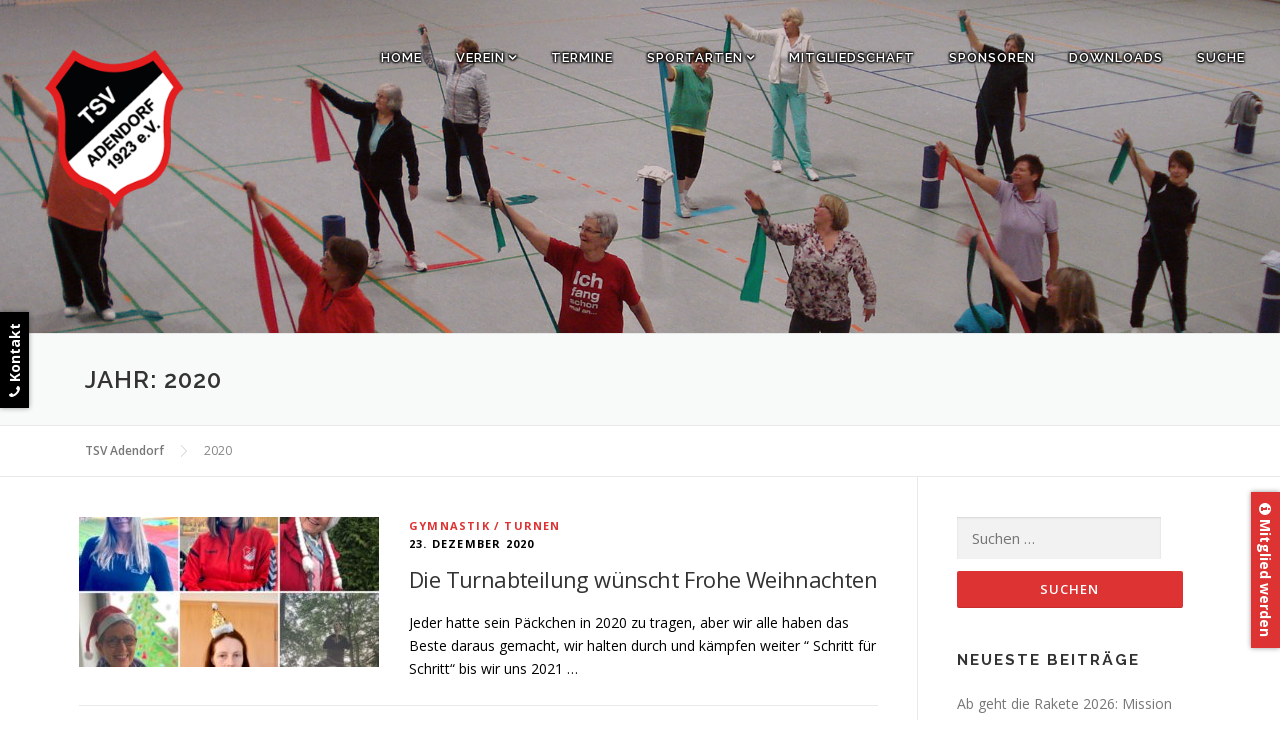

--- FILE ---
content_type: text/html; charset=UTF-8
request_url: https://www.tsvadendorf.de/2020/
body_size: 11831
content:
<!DOCTYPE html>
<html lang="de" prefix="og: http://ogp.me/ns#">
<head>
<meta charset="UTF-8">
<meta name="viewport" content="width=device-width, initial-scale=1">
<link rel="profile" href="http://gmpg.org/xfn/11">
<link rel="pingback" href="https://www.tsvadendorf.de/xmlrpc.php">
<title>2020 - TSV Adendorf</title>
<meta name="robots" content="noindex,follow"/>
<link rel="next" href="https://www.tsvadendorf.de/2020/page/2/" />
<meta property="og:locale" content="de_DE" />
<meta property="og:type" content="object" />
<meta property="og:title" content="2020 - TSV Adendorf" />
<meta property="og:url" content="https://www.tsvadendorf.de/2020/" />
<meta property="og:site_name" content="TSV Adendorf" />
<meta name="twitter:card" content="summary" />
<meta name="twitter:title" content="2020 - TSV Adendorf" />
<meta name="twitter:site" content="@tsvadendorf1923" />
<script type='application/ld+json'>{"@context":"https:\/\/schema.org","@type":"Organization","url":"https:\/\/www.tsvadendorf.de\/","sameAs":["https:\/\/www.facebook.com\/TSV-Adendorf-1923-e-V-217084218697092\/","https:\/\/twitter.com\/tsvadendorf1923"],"@id":"https:\/\/www.tsvadendorf.de\/#organization","name":"TSV Adendorf v. 1923 e. V.","logo":"https:\/\/www.tsvadendorf.de\/wp-content\/uploads\/2016\/09\/TSV-Adendorf-Logo-512.png"}</script>
<link rel='dns-prefetch' href='//maps.googleapis.com' />
<link rel='dns-prefetch' href='//fonts.googleapis.com' />
<link rel='dns-prefetch' href='//s.w.org' />
<link rel="alternate" type="application/rss+xml" title="TSV Adendorf &raquo; Feed" href="https://www.tsvadendorf.de/feed/" />
<link rel="alternate" type="application/rss+xml" title="TSV Adendorf &raquo; Kommentar-Feed" href="https://www.tsvadendorf.de/comments/feed/" />
		<script type="text/javascript">
			window._wpemojiSettings = {"baseUrl":"https:\/\/s.w.org\/images\/core\/emoji\/12.0.0-1\/72x72\/","ext":".png","svgUrl":"https:\/\/s.w.org\/images\/core\/emoji\/12.0.0-1\/svg\/","svgExt":".svg","source":{"concatemoji":"https:\/\/www.tsvadendorf.de\/versres-5.2.23\/wp-includes\/js\/wp-emoji-release.min.js"}};
			!function(e,a,t){var n,r,o,i=a.createElement("canvas"),p=i.getContext&&i.getContext("2d");function s(e,t){var a=String.fromCharCode;p.clearRect(0,0,i.width,i.height),p.fillText(a.apply(this,e),0,0);e=i.toDataURL();return p.clearRect(0,0,i.width,i.height),p.fillText(a.apply(this,t),0,0),e===i.toDataURL()}function c(e){var t=a.createElement("script");t.src=e,t.defer=t.type="text/javascript",a.getElementsByTagName("head")[0].appendChild(t)}for(o=Array("flag","emoji"),t.supports={everything:!0,everythingExceptFlag:!0},r=0;r<o.length;r++)t.supports[o[r]]=function(e){if(!p||!p.fillText)return!1;switch(p.textBaseline="top",p.font="600 32px Arial",e){case"flag":return s([55356,56826,55356,56819],[55356,56826,8203,55356,56819])?!1:!s([55356,57332,56128,56423,56128,56418,56128,56421,56128,56430,56128,56423,56128,56447],[55356,57332,8203,56128,56423,8203,56128,56418,8203,56128,56421,8203,56128,56430,8203,56128,56423,8203,56128,56447]);case"emoji":return!s([55357,56424,55356,57342,8205,55358,56605,8205,55357,56424,55356,57340],[55357,56424,55356,57342,8203,55358,56605,8203,55357,56424,55356,57340])}return!1}(o[r]),t.supports.everything=t.supports.everything&&t.supports[o[r]],"flag"!==o[r]&&(t.supports.everythingExceptFlag=t.supports.everythingExceptFlag&&t.supports[o[r]]);t.supports.everythingExceptFlag=t.supports.everythingExceptFlag&&!t.supports.flag,t.DOMReady=!1,t.readyCallback=function(){t.DOMReady=!0},t.supports.everything||(n=function(){t.readyCallback()},a.addEventListener?(a.addEventListener("DOMContentLoaded",n,!1),e.addEventListener("load",n,!1)):(e.attachEvent("onload",n),a.attachEvent("onreadystatechange",function(){"complete"===a.readyState&&t.readyCallback()})),(n=t.source||{}).concatemoji?c(n.concatemoji):n.wpemoji&&n.twemoji&&(c(n.twemoji),c(n.wpemoji)))}(window,document,window._wpemojiSettings);
		</script>
		<style type="text/css">
img.wp-smiley,
img.emoji {
	display: inline !important;
	border: none !important;
	box-shadow: none !important;
	height: 1em !important;
	width: 1em !important;
	margin: 0 .07em !important;
	vertical-align: -0.1em !important;
	background: none !important;
	padding: 0 !important;
}
</style>
	<link rel='stylesheet' id='ai1ec_style-css'  href='//www.tsvadendorf.de/wp-content/plugins/all-in-one-event-calendar/cache/d86f2466_ai1ec_parsed_css.css?ver=2.5.32' type='text/css' media='all' />
<link rel='stylesheet' id='wp-block-library-css'  href='https://www.tsvadendorf.de/versres-5.2.23/wp-includes/css/dist/block-library/style.min.css' type='text/css' media='all' />
<link rel='stylesheet' id='contact-form-7-css'  href='https://www.tsvadendorf.de/versres-5.0.5/wp-content/plugins/contact-form-7/includes/css/styles.css' type='text/css' media='all' />
<link rel='stylesheet' id='sidr-style-css'  href='https://www.tsvadendorf.de/versres-1.1.12/wp-content/themes/onepress-child/css/jquery.sidr.dark.css' type='text/css' media='all' />
<link rel='stylesheet' id='onepress-fonts-css'  href='https://fonts.googleapis.com/css?family=Raleway%3A400%2C500%2C600%2C700%2C300%2C100%2C800%2C900%7COpen+Sans%3A400%2C300%2C300italic%2C400italic%2C600%2C600italic%2C700%2C700italic&#038;subset=latin%2Clatin-ext&#038;ver=2.2.0' type='text/css' media='all' />
<link rel='stylesheet' id='onepress-animate-css'  href='https://www.tsvadendorf.de/versres-2.2.0/wp-content/themes/onepress/assets/css/animate.min.css' type='text/css' media='all' />
<link rel='stylesheet' id='onepress-fa-css'  href='https://www.tsvadendorf.de/versres-4.7.0/wp-content/themes/onepress/assets/css/font-awesome.min.css' type='text/css' media='all' />
<link rel='stylesheet' id='onepress-bootstrap-css'  href='https://www.tsvadendorf.de/versres-2.2.0/wp-content/themes/onepress/assets/css/bootstrap.min.css' type='text/css' media='all' />
<link rel='stylesheet' id='onepress-style-css'  href='https://www.tsvadendorf.de/versres-5.2.23/wp-content/themes/onepress/style.css' type='text/css' media='all' />
<style id='onepress-style-inline-css' type='text/css'>
#main .video-section section.hero-slideshow-wrapper{background:transparent}.hero-slideshow-wrapper:after{position:absolute;top:0px;left:0px;width:100%;height:100%;background-color:rgba(38,0,0,0.22);display:block;content:""}.body-desktop .parallax-hero .hero-slideshow-wrapper:after{display:none!important}#parallax-hero>.parallax-bg::before{background-color:rgba(38,0,0,0.22);opacity:1}.body-desktop .parallax-hero .hero-slideshow-wrapper:after{display:none!important}a,.screen-reader-text:hover,.screen-reader-text:active,.screen-reader-text:focus,.header-social a,.onepress-menu a:hover,.onepress-menu ul li a:hover,.onepress-menu li.onepress-current-item>a,.onepress-menu ul li.current-menu-item>a,.onepress-menu>li a.menu-actived,.onepress-menu.onepress-menu-mobile li.onepress-current-item>a,.site-footer a,.site-footer .footer-social a:hover,.site-footer .btt a:hover,.highlight,#comments .comment .comment-wrapper .comment-meta .comment-time:hover,#comments .comment .comment-wrapper .comment-meta .comment-reply-link:hover,#comments .comment .comment-wrapper .comment-meta .comment-edit-link:hover,.btn-theme-primary-outline,.sidebar .widget a:hover,.section-services .service-item .service-image i,.counter_item .counter__number,.team-member .member-thumb .member-profile a:hover,.icon-background-default{color:#dd3333}input[type="reset"],input[type="submit"],input[type="submit"],input[type="reset"]:hover,input[type="submit"]:hover,input[type="submit"]:hover .nav-links a:hover,.btn-theme-primary,.btn-theme-primary-outline:hover,.section-testimonials .card-theme-primary,.woocommerce #respond input#submit,.woocommerce a.button,.woocommerce button.button,.woocommerce input.button,.woocommerce button.button.alt,.pirate-forms-submit-button,.pirate-forms-submit-button:hover,input[type="reset"],input[type="submit"],input[type="submit"],.pirate-forms-submit-button,.contact-form div.wpforms-container-full .wpforms-form .wpforms-submit,.contact-form div.wpforms-container-full .wpforms-form .wpforms-submit:hover{background:#dd3333}.btn-theme-primary-outline,.btn-theme-primary-outline:hover,.pricing__item:hover,.section-testimonials .card-theme-primary,.entry-content blockquote{border-color:#dd3333}.site-header,.is-transparent .site-header.header-fixed{background:#020202;border-bottom:0px none}.onepress-menu>li>a{color:#dd3333}.onepress-menu>li>a:hover,.onepress-menu>li.onepress-current-item>a{color:#ffffff;-webkit-transition:all 0.5s ease-in-out;-moz-transition:all 0.5s ease-in-out;-o-transition:all 0.5s ease-in-out;transition:all 0.5s ease-in-out}#nav-toggle span,#nav-toggle span::before,#nav-toggle span::after,#nav-toggle.nav-is-visible span::before,#nav-toggle.nav-is-visible span::after{background:#dd3333}.site-footer{background-color:#606060}.site-footer .footer-connect .follow-heading,.site-footer .footer-social a{color:rgba(255,255,255,0.9)}.site-footer .site-info,.site-footer .btt a{background-color:#000000}.site-footer .site-info{color:rgba(255,255,255,0.7)}.site-footer .btt a,.site-footer .site-info a{color:rgba(255,255,255,0.9)}#footer-widgets{}.gallery-carousel .g-item{padding:0px 10px}.gallery-carousel{margin-left:-10px;margin-right:-10px}.gallery-grid .g-item,.gallery-masonry .g-item .inner{padding:10px}.gallery-grid,.gallery-masonry{margin:-10px}
</style>
<link rel='stylesheet' id='onepress-gallery-lightgallery-css'  href='https://www.tsvadendorf.de/versres-5.2.23/wp-content/themes/onepress/assets/css/lightgallery.css' type='text/css' media='all' />
<link rel='stylesheet' id='onepress-child-style-css'  href='https://www.tsvadendorf.de/versres-1.1.12/wp-content/themes/onepress-child/style.css' type='text/css' media='all' />
<link rel='stylesheet' id='sports-plimo-css'  href='https://www.tsvadendorf.de/versres-1.1.12/wp-content/themes/onepress-child/css/sports-plimo.css' type='text/css' media='all' />
<link rel='stylesheet' id='google-maps-css'  href='https://www.tsvadendorf.de/versres-1.1.12/wp-content/themes/onepress-child/css/google-maps.css' type='text/css' media='all' />
<link rel='stylesheet' id='lgc-unsemantic-grid-responsive-tablet-css'  href='https://www.tsvadendorf.de/versres-1.0/wp-content/plugins/lightweight-grid-columns/css/unsemantic-grid-responsive-tablet.css' type='text/css' media='all' />
<script type='text/javascript'>
/* <![CDATA[ */
var onepress_js_settings = {"onepress_disable_animation":"","onepress_disable_sticky_header":"0","onepress_vertical_align_menu":"1","hero_animation":"flipInX","hero_speed":"5000","hero_fade":"750","hero_duration":"5000","hero_disable_preload":"","is_home":"","gallery_enable":"1","is_rtl":""};
/* ]]> */
</script>
<script type='text/javascript' src='https://www.tsvadendorf.de/versres-1.12.4-wp/wp-includes/js/jquery/jquery.js'></script>
<script type='text/javascript' src='https://www.tsvadendorf.de/versres-1.4.1/wp-includes/js/jquery/jquery-migrate.min.js'></script>
<script type='text/javascript' src='https://www.tsvadendorf.de/versres-1.1.12/wp-content/themes/onepress-child/js/jquery.sidr.min.js'></script>
<link rel='https://api.w.org/' href='https://www.tsvadendorf.de/wp-json/' />
<link rel="EditURI" type="application/rsd+xml" title="RSD" href="https://www.tsvadendorf.de/xmlrpc.php?rsd" />
<link rel="wlwmanifest" type="application/wlwmanifest+xml" href="https://www.tsvadendorf.de/wp-includes/wlwmanifest.xml" /> 
<meta name="generator" content="WordPress 5.2.23" />
		<!--[if lt IE 9]>
			<link rel="stylesheet" href="https://www.tsvadendorf.de/wp-content/plugins/lightweight-grid-columns/css/ie.min.css" />
		<![endif]-->
	<link rel="icon" href="https://www.tsvadendorf.de/wp-content/uploads/2016/09/cropped-TSV-Adendorf-Logo-512-32x32.png" sizes="32x32" />
<link rel="icon" href="https://www.tsvadendorf.de/wp-content/uploads/2016/09/cropped-TSV-Adendorf-Logo-512-192x192.png" sizes="192x192" />
<link rel="apple-touch-icon-precomposed" href="https://www.tsvadendorf.de/wp-content/uploads/2016/09/cropped-TSV-Adendorf-Logo-512-180x180.png" />
<meta name="msapplication-TileImage" content="https://www.tsvadendorf.de/wp-content/uploads/2016/09/cropped-TSV-Adendorf-Logo-512-270x270.png" />
</head>

<body class="archive date wp-custom-logo group-blog header-transparent">
<div id="page" class="hfeed site">
	<a class="skip-link screen-reader-text" href="#content">Direkt zum Inhalt</a>
    <div id="header-section" class="h-on-top no-transparent">        <header id="masthead" class="site-header header-contained is-sticky no-scroll no-t h-on-top" role="banner">
            <div class="container">
                <div class="site-branding">
                <div class="site-brand-inner has-logo-img no-desc"><div class="site-logo-div"><a href="https://www.tsvadendorf.de/" class="custom-logo-link  no-t-logo" rel="home" itemprop="url"><img width="197" height="197" src="https://www.tsvadendorf.de/wp-content/uploads/2016/10/TSV-Adendorf-Logo197-px.png" class="custom-logo" alt="Logo TSV Adendorf" itemprop="logo" srcset="https://www.tsvadendorf.de/wp-content/uploads/2016/10/TSV-Adendorf-Logo197-px.png 197w, https://www.tsvadendorf.de/wp-content/uploads/2016/10/TSV-Adendorf-Logo197-px-150x150.png 150w" sizes="(max-width: 197px) 100vw, 197px" /></a></div></div>                </div>
                <div class="header-right-wrapper">
                    <a href="#0" id="nav-toggle">Menü<span></span></a>
                    <nav id="site-navigation" class="main-navigation" role="navigation">
                        <ul class="onepress-menu">
                            <li id="menu-item-937" class="menu-item menu-item-type-post_type menu-item-object-page menu-item-home menu-item-937"><a href="https://www.tsvadendorf.de/">Home</a></li>
<li id="menu-item-247" class="toggle-sub-nav menu-item menu-item-type-custom menu-item-object-custom menu-item-has-children menu-item-247"><a href="#">Verein</a>
<ul class="sub-menu">
	<li id="menu-item-253" class="menu-item menu-item-type-post_type menu-item-object-page menu-item-253"><a href="https://www.tsvadendorf.de/vorstand/">Vorstand</a></li>
	<li id="menu-item-349" class="menu-item menu-item-type-post_type menu-item-object-page menu-item-349"><a href="https://www.tsvadendorf.de/hauptausschuss/">Hauptausschuss</a></li>
	<li id="menu-item-346" class="menu-item menu-item-type-post_type menu-item-object-page menu-item-346"><a href="https://www.tsvadendorf.de/ehrenmitglieder/">Ehrenmitglieder</a></li>
	<li id="menu-item-252" class="menu-item menu-item-type-post_type menu-item-object-page menu-item-252"><a href="https://www.tsvadendorf.de/ehrenamt/">Ehrenamt</a></li>
	<li id="menu-item-431" class="menu-item menu-item-type-post_type menu-item-object-page menu-item-431"><a href="https://www.tsvadendorf.de/team/">Unser Team</a></li>
	<li id="menu-item-5810" class="menu-item menu-item-type-post_type menu-item-object-page menu-item-5810"><a href="https://www.tsvadendorf.de/j-team/">J-Team</a></li>
	<li id="menu-item-4287" class="menu-item menu-item-type-post_type menu-item-object-page menu-item-4287"><a href="https://www.tsvadendorf.de/kontakt/">Kontakt / Geschäftsstelle</a></li>
	<li id="menu-item-44" class="menu-item menu-item-type-post_type menu-item-object-page menu-item-44"><a href="https://www.tsvadendorf.de/sportstaetten/">Sportstätten</a></li>
	<li id="menu-item-514" class="menu-item menu-item-type-post_type menu-item-object-page menu-item-514"><a href="https://www.tsvadendorf.de/chronik/">Chronik</a></li>
	<li id="menu-item-5077" class="menu-item menu-item-type-post_type menu-item-object-page menu-item-5077"><a href="https://www.tsvadendorf.de/tsvhome/">TSV@HOME</a></li>
	<li id="menu-item-6340" class="menu-item menu-item-type-post_type menu-item-object-page menu-item-6340"><a href="https://www.tsvadendorf.de/tsv-hymne/">TSV Hymne</a></li>
	<li id="menu-item-1399" class="menu-item menu-item-type-post_type menu-item-object-page menu-item-1399"><a href="https://www.tsvadendorf.de/mitgliederversammlung-2/">Mitgliederversammlungen</a></li>
	<li id="menu-item-509" class="menu-item menu-item-type-post_type menu-item-object-page menu-item-509"><a href="https://www.tsvadendorf.de/spenden/">Spenden und unterstützen</a></li>
</ul>
</li>
<li id="menu-item-46" class="menu-item menu-item-type-post_type menu-item-object-page menu-item-46"><a href="https://www.tsvadendorf.de/termine/">Termine</a></li>
<li id="menu-item-57" class="toggle-sub-nav menu-item menu-item-type-custom menu-item-object-custom menu-item-has-children menu-item-57"><a href="#">Sportarten</a>
<ul class="sub-menu">
	<li id="menu-item-77" class="sports-badminton menu-item menu-item-type-post_type menu-item-object-page menu-item-77"><a href="https://www.tsvadendorf.de/badminton/">Badminton</a></li>
	<li id="menu-item-9792" class="sports-fussball menu-item menu-item-type-post_type menu-item-object-page menu-item-9792"><a href="https://www.tsvadendorf.de/bananenflanke-2/">Bananenflanke</a></li>
	<li id="menu-item-107" class="sports-rollstuhl menu-item menu-item-type-post_type menu-item-object-page menu-item-107"><a href="https://www.tsvadendorf.de/behindertensport/">Behindertensport</a></li>
	<li id="menu-item-22206" class="sports-darts menu-item menu-item-type-post_type menu-item-object-page menu-item-22206"><a href="https://www.tsvadendorf.de/darts/">Darts</a></li>
	<li id="menu-item-105" class="sports-wandern menu-item menu-item-type-post_type menu-item-object-page menu-item-105"><a href="https://www.tsvadendorf.de/freizeitgruppe/">Freizeitgruppe</a></li>
	<li id="menu-item-56" class="sports-fussball menu-item menu-item-type-post_type menu-item-object-page menu-item-56"><a href="https://www.tsvadendorf.de/fussball/">Fußball</a></li>
	<li id="menu-item-78" class="sports-turnen menu-item menu-item-type-post_type menu-item-object-page menu-item-78"><a href="https://www.tsvadendorf.de/turnen/">Gymnastik / Turnen</a></li>
	<li id="menu-item-55" class="sports-handball menu-item menu-item-type-post_type menu-item-object-page menu-item-55"><a href="https://www.tsvadendorf.de/handball/">Handball</a></li>
	<li id="menu-item-104" class="sports-einrad menu-item menu-item-type-post_type menu-item-object-page menu-item-104"><a href="https://www.tsvadendorf.de/jonglieren/">Jonglieren &#038; Einrad</a></li>
	<li id="menu-item-103" class="sports-judo menu-item menu-item-type-post_type menu-item-object-page menu-item-103"><a href="https://www.tsvadendorf.de/ju-jutsu/">Ju – Jutsu</a></li>
	<li id="menu-item-102" class="sports-kegeln2 menu-item menu-item-type-post_type menu-item-object-page menu-item-102"><a href="https://www.tsvadendorf.de/kegeln/">Kegeln</a></li>
	<li id="menu-item-108" class="sports-ballett menu-item menu-item-type-post_type menu-item-object-page menu-item-108"><a href="https://www.tsvadendorf.de/kindertanz/">Kindertanz</a></li>
	<li id="menu-item-76" class="sports-leichtathletik menu-item menu-item-type-post_type menu-item-object-page menu-item-76"><a href="https://www.tsvadendorf.de/leichtathletik/">Leichtathletik</a></li>
	<li id="menu-item-7670" class="sports-radfahren menu-item menu-item-type-post_type menu-item-object-page menu-item-7670"><a href="https://www.tsvadendorf.de/radfahren/">Radfahren</a></li>
	<li id="menu-item-3657" class="sports-reha menu-item menu-item-type-post_type menu-item-object-page menu-item-3657"><a href="https://www.tsvadendorf.de/reha/">Reha/Funktionstraining</a></li>
	<li id="menu-item-75" class="sports-schwimmen menu-item menu-item-type-post_type menu-item-object-page menu-item-75"><a href="https://www.tsvadendorf.de/schwimmen/">Schwimmen</a></li>
	<li id="menu-item-101" class="sports-tanzen menu-item menu-item-type-post_type menu-item-object-page menu-item-101"><a href="https://www.tsvadendorf.de/tanzen/">Tanzen</a></li>
	<li id="menu-item-79" class="sports-tennis menu-item menu-item-type-post_type menu-item-object-page menu-item-79"><a href="https://www.tsvadendorf.de/tennis/">Tennis</a></li>
	<li id="menu-item-80" class="sports-tischtennis menu-item menu-item-type-post_type menu-item-object-page menu-item-80"><a href="https://www.tsvadendorf.de/tischtennis/">Tischtennis</a></li>
	<li id="menu-item-74" class="sports-volleyball menu-item menu-item-type-post_type menu-item-object-page menu-item-74"><a href="https://www.tsvadendorf.de/volleyball/">Volleyball</a></li>
	<li id="menu-item-4024" class="sports-kalender-x menu-item menu-item-type-post_type menu-item-object-page menu-item-4024"><a href="https://www.tsvadendorf.de/aktuelle-ausfaelle/">Kursinformationen</a></li>
</ul>
</li>
<li id="menu-item-534" class="menu-item menu-item-type-post_type menu-item-object-page menu-item-534"><a href="https://www.tsvadendorf.de/mitglied-werden/">Mitgliedschaft</a></li>
<li id="menu-item-41" class="menu-item menu-item-type-post_type menu-item-object-page menu-item-41"><a href="https://www.tsvadendorf.de/sponsoren/">Sponsoren</a></li>
<li id="menu-item-9325" class="menu-item menu-item-type-post_type menu-item-object-page menu-item-9325"><a href="https://www.tsvadendorf.de/downloads/">Downloads</a></li>
<li id="menu-item-4290" class="menu-item menu-item-type-post_type menu-item-object-page menu-item-4290"><a href="https://www.tsvadendorf.de/suche/">Suche</a></li>
                        </ul>
                    </nav>
                    <!-- #site-navigation -->
                </div>
            </div>
        </header><!-- #masthead -->
        <div id="parallax-hero" class="parallax-hero parallax-window" ><div class="parallax-bg" style="background-image: url(https://www.tsvadendorf.de/wp-content/uploads/2017/03/turnen.jpg);" data-stellar-ratio="0.5" data-stellar-offset-parent="true"></div>	<section id="hero"              class="hero-slideshow-wrapper hero-slideshow-normal">
		
        <div class="sk-cube-grid ">
            <div class="sk-cube sk-cube1"></div>
            <div class="sk-cube sk-cube2"></div>
            <div class="sk-cube sk-cube3"></div>
            <div class="sk-cube sk-cube4"></div>
            <div class="sk-cube sk-cube5"></div>
            <div class="sk-cube sk-cube6"></div>
            <div class="sk-cube sk-cube7"></div>
            <div class="sk-cube sk-cube8"></div>
            <div class="sk-cube sk-cube9"></div>
        </div>

		<div class="container-categoryimage container">

		</div>
	</section>
</div></div>
	<div id="content" class="site-content">
		


		<div class="page-header">
			<div class="container">
				<h1 class="page-title">Jahr: 2020</h1>							</div>
		</div>

		        <div class="breadcrumbs" typeof="BreadcrumbList" vocab="http://schema.org/">
            <div class="container">
                <!-- Breadcrumb NavXT 6.2.1 -->
<span property="itemListElement" typeof="ListItem"><a property="item" typeof="WebPage" title="Gehe zu TSV Adendorf." href="https://www.tsvadendorf.de" class="home"><span property="name">TSV Adendorf</span></a><meta property="position" content="1"></span><span property="itemListElement" typeof="ListItem"><span property="name">2020</span><meta property="position" content="2"></span>            </div>
        </div>
        
		<div id="content-inside" class="container right-sidebar">
			<div id="primary" class="content-area">
				<main id="main" class="site-main" role="main">

				
										
						

<article id="post-5651" class="list-article clearfix post-5651 post type-post status-publish format-standard has-post-thumbnail hentry category-turnen">

	<div class="list-article-thumb">
		<a href="https://www.tsvadendorf.de/sportarten/turnen/2020/12/die-turnabteilung-wuenscht-frohe-weihnachten/" >
			<img width="300" height="150" src="https://www.tsvadendorf.de/wp-content/uploads/2020/12/ÜL-Weihnachten-300x150.jpg" class="attachment-onepress-blog-small size-onepress-blog-small wp-post-image" alt="" />		</a>
	</div>

	<div class="list-article-content">
		<div class="list-article-meta">
			<a href="https://www.tsvadendorf.de/./sportarten/turnen/" rel="category tag">Gymnastik / Turnen</a><br/>23. Dezember 2020		</div>
		<header class="entry-header">
			<h2 class="entry-title"><a href="https://www.tsvadendorf.de/sportarten/turnen/2020/12/die-turnabteilung-wuenscht-frohe-weihnachten/" rel="bookmark" >Die Turnabteilung wünscht Frohe Weihnachten</a></h2>		</header><!-- .entry-header -->
		<div class="entry-excerpt">
			<p>Jeder hatte sein Päckchen in 2020 zu tragen, aber wir alle haben das Beste daraus gemacht, wir halten durch und kämpfen weiter &#8220; Schritt für Schritt&#8220; bis wir uns 2021 &#8230;</p>
					</div><!-- .entry-content -->
	</div>

</article><!-- #post-## -->

					
						

<article id="post-5643" class="list-article clearfix post-5643 post type-post status-publish format-standard has-post-thumbnail hentry category-allgemein">

	<div class="list-article-thumb">
		<a href="https://www.tsvadendorf.de/allgemein/2020/12/weihnachtssingen-2020-preisverleihungen/" >
			<img width="300" height="150" src="https://www.tsvadendorf.de/wp-content/uploads/2020/12/image2-300x150.jpeg" class="attachment-onepress-blog-small size-onepress-blog-small wp-post-image" alt="" />		</a>
	</div>

	<div class="list-article-content">
		<div class="list-article-meta">
			<a href="https://www.tsvadendorf.de/./allgemein/" rel="category tag">Allgemein</a><br/>23. Dezember 2020		</div>
		<header class="entry-header">
			<h2 class="entry-title"><a href="https://www.tsvadendorf.de/allgemein/2020/12/weihnachtssingen-2020-preisverleihungen/" rel="bookmark" >Weihnachtssingen 2020 &#8211; Der Film / Preisverleihungen</a></h2>		</header><!-- .entry-header -->
		<div class="entry-excerpt">
			<p>Das diesjährige Weihnachtssingen konnte nicht wie in den Vorjahren stattfinden, Abstände und keine großen Gruppen waren angesagt. Wir veranstalteten ein digitales Weihnachtssingen und kombinierten das mit zwei Wettbewerben. Es war &#8230;</p>
					</div><!-- .entry-content -->
	</div>

</article><!-- #post-## -->

					
						

<article id="post-5634" class="list-article clearfix post-5634 post type-post status-publish format-standard has-post-thumbnail hentry category-allgemein">

	<div class="list-article-thumb">
		<a href="https://www.tsvadendorf.de/allgemein/2020/12/5634/" >
			<img width="300" height="150" src="https://www.tsvadendorf.de/wp-content/uploads/2019/12/DSCF3084-2-300x150.jpg" class="attachment-onepress-blog-small size-onepress-blog-small wp-post-image" alt="" />		</a>
	</div>

	<div class="list-article-content">
		<div class="list-article-meta">
			<a href="https://www.tsvadendorf.de/./allgemein/" rel="category tag">Allgemein</a><br/>16. Dezember 2020		</div>
		<header class="entry-header">
			<h2 class="entry-title"><a href="https://www.tsvadendorf.de/allgemein/2020/12/5634/" rel="bookmark" >Weihnachtsgrüße des Vorstandes</a></h2>		</header><!-- .entry-header -->
		<div class="entry-excerpt">
			<p>Liebe Freunde und Mitglieder des TSV Adendorf Das Jahr 2020 neigt sich langsam dem Ende entgegen. Ein Jahr, in dem wir neben vielen sportlichen Meisterschaften auch die olympischen Spiele in &#8230;</p>
					</div><!-- .entry-content -->
	</div>

</article><!-- #post-## -->

					
						

<article id="post-5623" class="list-article clearfix post-5623 post type-post status-publish format-standard has-post-thumbnail hentry category-turnen">

	<div class="list-article-thumb">
		<a href="https://www.tsvadendorf.de/sportarten/turnen/2020/12/neue-geraete-fuer-das-leistungsturnen/" >
			<img width="300" height="150" src="https://www.tsvadendorf.de/wp-content/uploads/2020/12/20201209_142001-300x150.jpg" class="attachment-onepress-blog-small size-onepress-blog-small wp-post-image" alt="" />		</a>
	</div>

	<div class="list-article-content">
		<div class="list-article-meta">
			<a href="https://www.tsvadendorf.de/./sportarten/turnen/" rel="category tag">Gymnastik / Turnen</a><br/>09. Dezember 2020		</div>
		<header class="entry-header">
			<h2 class="entry-title"><a href="https://www.tsvadendorf.de/sportarten/turnen/2020/12/neue-geraete-fuer-das-leistungsturnen/" rel="bookmark" >Neue Geräte für das Leistungsturnen!!</a></h2>		</header><!-- .entry-header -->
		<div class="entry-excerpt">
			<p>Vor Zwei Jahren wurde die Leistungsturnabteilung nun NEU gegründet. Derzeit trainieren ca. 80 Kinder im Leistungsturnbereich beim TSV Adendorf. Wir haben mit wenig Equipment starten müssen. Alles war Alt und &#8230;</p>
					</div><!-- .entry-content -->
	</div>

</article><!-- #post-## -->

					
						

<article id="post-5605" class="list-article clearfix post-5605 post type-post status-publish format-standard has-post-thumbnail hentry category-allgemein">

	<div class="list-article-thumb">
		<a href="https://www.tsvadendorf.de/allgemein/2020/11/weihnachtssingen-des-tsv-mal-anders-2/" >
			<img width="300" height="150" src="https://www.tsvadendorf.de/wp-content/uploads/2020/11/IMG_9597-e1606742549714-300x150.png" class="attachment-onepress-blog-small size-onepress-blog-small wp-post-image" alt="" />		</a>
	</div>

	<div class="list-article-content">
		<div class="list-article-meta">
			<a href="https://www.tsvadendorf.de/./allgemein/" rel="category tag">Allgemein</a><br/>30. November 2020		</div>
		<header class="entry-header">
			<h2 class="entry-title"><a href="https://www.tsvadendorf.de/allgemein/2020/11/weihnachtssingen-des-tsv-mal-anders-2/" rel="bookmark" >Weihnachtssingen des TSV mal anders</a></h2>		</header><!-- .entry-header -->
		<div class="entry-excerpt">
			<p>Weihnachtssingen des TSV mal anders… &nbsp; Unser Weihnachtssingen abzusagen ist für uns keine Option &#8211; unser Weihnachtssingen findet statt, aber auf eine andere Art und Weise! Dank der Unterstützung unserer &#8230;</p>
					</div><!-- .entry-content -->
	</div>

</article><!-- #post-## -->

					
						

<article id="post-5581" class="list-article clearfix post-5581 post type-post status-publish format-standard has-post-thumbnail hentry category-allgemein">

	<div class="list-article-thumb">
		<a href="https://www.tsvadendorf.de/allgemein/2020/11/bewegter-adventskalender/" >
			<img width="300" height="150" src="https://www.tsvadendorf.de/wp-content/uploads/2020/11/Plakat-Kalender-1-300x150.png" class="attachment-onepress-blog-small size-onepress-blog-small wp-post-image" alt="" />		</a>
	</div>

	<div class="list-article-content">
		<div class="list-article-meta">
			<a href="https://www.tsvadendorf.de/./allgemein/" rel="category tag">Allgemein</a><br/>25. November 2020		</div>
		<header class="entry-header">
			<h2 class="entry-title"><a href="https://www.tsvadendorf.de/allgemein/2020/11/bewegter-adventskalender/" rel="bookmark" >Bewegter Adventskalender</a></h2>		</header><!-- .entry-header -->
		<div class="entry-excerpt">
			<p>Bewegter Weihnachtskalender &nbsp; Bis Weihnachten dauert es nun nicht mehr lange und dieses Jahr wird alles anders sein. Um ein bisschen Freude, Bewegung und Weihnachten in den Verein zu bringen &#8230;</p>
					</div><!-- .entry-content -->
	</div>

</article><!-- #post-## -->

					
						

<article id="post-5572" class="list-article clearfix post-5572 post type-post status-publish format-standard has-post-thumbnail hentry category-allgemein category-fussball">

	<div class="list-article-thumb">
		<a href="https://www.tsvadendorf.de/allgemein/2020/11/torwand-koenig-gesucht/" >
			<img width="300" height="150" src="https://www.tsvadendorf.de/wp-content/uploads/2020/11/football-1406106_1920-300x150.jpg" class="attachment-onepress-blog-small size-onepress-blog-small wp-post-image" alt="" />		</a>
	</div>

	<div class="list-article-content">
		<div class="list-article-meta">
			<a href="https://www.tsvadendorf.de/./allgemein/" rel="category tag">Allgemein</a> / <a href="https://www.tsvadendorf.de/./sportarten/fussball/" rel="category tag">Fußball</a><br/>20. November 2020		</div>
		<header class="entry-header">
			<h2 class="entry-title"><a href="https://www.tsvadendorf.de/allgemein/2020/11/torwand-koenig-gesucht/" rel="bookmark" >Torwand- König gesucht</a></h2>		</header><!-- .entry-header -->
		<div class="entry-excerpt">
			<p>Torwand – König für Dezember gesucht &nbsp; Bekannt ist die Torwand aus der 1963 erstmals ausgestrahlten Fernsehsendung „Das aktuelle Sportstudio“. Der TSV Adendorf holt in Corona Zeiten die Torwand für &#8230;</p>
					</div><!-- .entry-content -->
	</div>

</article><!-- #post-## -->

					
						

<article id="post-5552" class="list-article clearfix post-5552 post type-post status-publish format-standard has-post-thumbnail hentry category-allgemein category-leichtathletik">

	<div class="list-article-thumb">
		<a href="https://www.tsvadendorf.de/allgemein/2020/11/run-bike/" >
			<img width="300" height="150" src="https://www.tsvadendorf.de/wp-content/uploads/2020/11/image0-300x150.jpeg" class="attachment-onepress-blog-small size-onepress-blog-small wp-post-image" alt="" />		</a>
	</div>

	<div class="list-article-content">
		<div class="list-article-meta">
			<a href="https://www.tsvadendorf.de/./allgemein/" rel="category tag">Allgemein</a> / <a href="https://www.tsvadendorf.de/./sportarten/leichtathletik/" rel="category tag">Leichtathletik</a><br/>20. November 2020		</div>
		<header class="entry-header">
			<h2 class="entry-title"><a href="https://www.tsvadendorf.de/allgemein/2020/11/run-bike/" rel="bookmark" >RUN &#038; BIKE</a></h2>		</header><!-- .entry-header -->
		<div class="entry-excerpt">
			<p>RUN &amp; BIKE Beim Run und Bike läuft ein Sportler und ein anderer fährt mit dem Rad nebenher. Eine gute und effektive Methode, um die Ausdauer auf einer längeren Strecke &#8230;</p>
					</div><!-- .entry-content -->
	</div>

</article><!-- #post-## -->

					
						

<article id="post-5546" class="list-article clearfix post-5546 post type-post status-publish format-standard has-post-thumbnail hentry category-allgemein category-kindertanz">

	<div class="list-article-thumb">
		<a href="https://www.tsvadendorf.de/allgemein/2020/11/tanzmaeuse-und-corona/" >
			<img width="300" height="150" src="https://www.tsvadendorf.de/wp-content/uploads/2020/11/girl-562156_1920-300x150.jpg" class="attachment-onepress-blog-small size-onepress-blog-small wp-post-image" alt="" />		</a>
	</div>

	<div class="list-article-content">
		<div class="list-article-meta">
			<a href="https://www.tsvadendorf.de/./allgemein/" rel="category tag">Allgemein</a> / <a href="https://www.tsvadendorf.de/./sportarten/kindertanz/" rel="category tag">Kindertanz</a><br/>20. November 2020		</div>
		<header class="entry-header">
			<h2 class="entry-title"><a href="https://www.tsvadendorf.de/allgemein/2020/11/tanzmaeuse-und-corona/" rel="bookmark" >TANZMÄUSE und Corona</a></h2>		</header><!-- .entry-header -->
		<div class="entry-excerpt">
			<p>Tanzen via Zoom&#8230; Corona hat uns fest im Griff, die Freizeit- und Sportangebote sind auf Eis gelegt. ABER: Wir tanzen trotzdem. Und zwar ZUSAMMEN und LIVE . Unmöglich&#8230;??? Via Zoomkonferenz &#8230;</p>
					</div><!-- .entry-content -->
	</div>

</article><!-- #post-## -->

					
						

<article id="post-5542" class="list-article clearfix post-5542 post type-post status-publish format-standard has-post-thumbnail hentry category-allgemein category-turnen">

	<div class="list-article-thumb">
		<a href="https://www.tsvadendorf.de/allgemein/2020/11/senioren-parcour/" >
			<img width="300" height="150" src="https://www.tsvadendorf.de/wp-content/uploads/2020/11/Sabine-300x150.jpg" class="attachment-onepress-blog-small size-onepress-blog-small wp-post-image" alt="" />		</a>
	</div>

	<div class="list-article-content">
		<div class="list-article-meta">
			<a href="https://www.tsvadendorf.de/./allgemein/" rel="category tag">Allgemein</a> / <a href="https://www.tsvadendorf.de/./sportarten/turnen/" rel="category tag">Gymnastik / Turnen</a><br/>19. November 2020		</div>
		<header class="entry-header">
			<h2 class="entry-title"><a href="https://www.tsvadendorf.de/allgemein/2020/11/senioren-parcour/" rel="bookmark" >Senioren- Parcour</a></h2>		</header><!-- .entry-header -->
		<div class="entry-excerpt">
			<p>Senioren- Parcour Im Alter baut der Körper automatisch ab und wird dadurch geistig und körperlich weniger leistungsfähig. Durch die Corona Pandemie wird dieses zusätzlich beschleunigt. Hinzu kommt, dass ältere Menschen &#8230;</p>
					</div><!-- .entry-content -->
	</div>

</article><!-- #post-## -->

					
					
	<nav class="navigation posts-navigation" role="navigation">
		<h2 class="screen-reader-text">Beitragsnavigation</h2>
		<div class="nav-links"><div class="nav-previous"><a href="https://www.tsvadendorf.de/2020/page/2/" >Ältere Beiträge</a></div></div>
	</nav>
				
				</main><!-- #main -->
			</div><!-- #primary -->

                            
<div id="secondary" class="widget-area sidebar" role="complementary">
	<aside id="search-2" class="widget widget_search"><form role="search" method="get" class="search-form" action="https://www.tsvadendorf.de/">
				<label>
					<span class="screen-reader-text">Suche nach:</span>
					<input type="search" class="search-field" placeholder="Suchen …" value="" name="s" />
				</label>
				<input type="submit" class="search-submit" value="Suchen" />
			</form></aside>		<aside id="recent-posts-2" class="widget widget_recent_entries">		<h2 class="widget-title">Neueste Beiträge</h2>		<ul>
											<li>
					<a href="https://www.tsvadendorf.de/sportarten/volleyball/2026/01/ab-geht-die-rakete-2026-mission-landesliga/">Ab geht die Rakete 2026: Mission Landesliga!</a>
									</li>
											<li>
					<a href="https://www.tsvadendorf.de/sportarten/volleyball/2025/12/frohe-weihnachten-einen-guten-rutsch-ins-neue-jahr/">Frohe Weihnachten &#038; einen guten Rutsch ins neue Jahr!</a>
									</li>
											<li>
					<a href="https://www.tsvadendorf.de/allgemein/2025/12/alle-jahre-wieder-9-tsv-weihnachtssingen/">Alle Jahre wieder – 9. TSV Weihnachtssingen</a>
									</li>
											<li>
					<a href="https://www.tsvadendorf.de/sportarten/turnen/2025/12/freundschaftswettkampf-in-brietlingen/">Freundschaftswettkampf in Brietlingen</a>
									</li>
											<li>
					<a href="https://www.tsvadendorf.de/sportarten/volleyball/2025/12/doppelsieg-zum-jahresabschluss-2025/">Doppelsieg zum Jahresabschluss 2025!</a>
									</li>
					</ul>
		</aside><aside id="archives-2" class="widget widget_archive"><h2 class="widget-title">Archive</h2>		<ul>
				<li><a href='https://www.tsvadendorf.de/2026/01/'>Januar 2026</a></li>
	<li><a href='https://www.tsvadendorf.de/2025/12/'>Dezember 2025</a></li>
	<li><a href='https://www.tsvadendorf.de/2025/11/'>November 2025</a></li>
	<li><a href='https://www.tsvadendorf.de/2025/10/'>Oktober 2025</a></li>
	<li><a href='https://www.tsvadendorf.de/2025/09/'>September 2025</a></li>
	<li><a href='https://www.tsvadendorf.de/2025/08/'>August 2025</a></li>
	<li><a href='https://www.tsvadendorf.de/2025/07/'>Juli 2025</a></li>
	<li><a href='https://www.tsvadendorf.de/2025/06/'>Juni 2025</a></li>
	<li><a href='https://www.tsvadendorf.de/2025/05/'>Mai 2025</a></li>
	<li><a href='https://www.tsvadendorf.de/2025/04/'>April 2025</a></li>
	<li><a href='https://www.tsvadendorf.de/2025/03/'>März 2025</a></li>
	<li><a href='https://www.tsvadendorf.de/2025/02/'>Februar 2025</a></li>
	<li><a href='https://www.tsvadendorf.de/2025/01/'>Januar 2025</a></li>
	<li><a href='https://www.tsvadendorf.de/2024/12/'>Dezember 2024</a></li>
	<li><a href='https://www.tsvadendorf.de/2024/11/'>November 2024</a></li>
	<li><a href='https://www.tsvadendorf.de/2024/10/'>Oktober 2024</a></li>
	<li><a href='https://www.tsvadendorf.de/2024/09/'>September 2024</a></li>
	<li><a href='https://www.tsvadendorf.de/2024/08/'>August 2024</a></li>
	<li><a href='https://www.tsvadendorf.de/2024/07/'>Juli 2024</a></li>
	<li><a href='https://www.tsvadendorf.de/2024/06/'>Juni 2024</a></li>
	<li><a href='https://www.tsvadendorf.de/2024/05/'>Mai 2024</a></li>
	<li><a href='https://www.tsvadendorf.de/2024/04/'>April 2024</a></li>
	<li><a href='https://www.tsvadendorf.de/2024/03/'>März 2024</a></li>
	<li><a href='https://www.tsvadendorf.de/2024/02/'>Februar 2024</a></li>
	<li><a href='https://www.tsvadendorf.de/2024/01/'>Januar 2024</a></li>
	<li><a href='https://www.tsvadendorf.de/2023/12/'>Dezember 2023</a></li>
	<li><a href='https://www.tsvadendorf.de/2023/11/'>November 2023</a></li>
	<li><a href='https://www.tsvadendorf.de/2023/10/'>Oktober 2023</a></li>
	<li><a href='https://www.tsvadendorf.de/2023/09/'>September 2023</a></li>
	<li><a href='https://www.tsvadendorf.de/2023/08/'>August 2023</a></li>
	<li><a href='https://www.tsvadendorf.de/2023/07/'>Juli 2023</a></li>
	<li><a href='https://www.tsvadendorf.de/2023/06/'>Juni 2023</a></li>
	<li><a href='https://www.tsvadendorf.de/2023/05/'>Mai 2023</a></li>
	<li><a href='https://www.tsvadendorf.de/2023/04/'>April 2023</a></li>
	<li><a href='https://www.tsvadendorf.de/2023/03/'>März 2023</a></li>
	<li><a href='https://www.tsvadendorf.de/2023/02/'>Februar 2023</a></li>
	<li><a href='https://www.tsvadendorf.de/2023/01/'>Januar 2023</a></li>
	<li><a href='https://www.tsvadendorf.de/2022/12/'>Dezember 2022</a></li>
	<li><a href='https://www.tsvadendorf.de/2022/11/'>November 2022</a></li>
	<li><a href='https://www.tsvadendorf.de/2022/10/'>Oktober 2022</a></li>
	<li><a href='https://www.tsvadendorf.de/2022/09/'>September 2022</a></li>
	<li><a href='https://www.tsvadendorf.de/2022/08/'>August 2022</a></li>
	<li><a href='https://www.tsvadendorf.de/2022/07/'>Juli 2022</a></li>
	<li><a href='https://www.tsvadendorf.de/2022/06/'>Juni 2022</a></li>
	<li><a href='https://www.tsvadendorf.de/2022/05/'>Mai 2022</a></li>
	<li><a href='https://www.tsvadendorf.de/2022/04/'>April 2022</a></li>
	<li><a href='https://www.tsvadendorf.de/2022/03/'>März 2022</a></li>
	<li><a href='https://www.tsvadendorf.de/2022/02/'>Februar 2022</a></li>
	<li><a href='https://www.tsvadendorf.de/2021/12/'>Dezember 2021</a></li>
	<li><a href='https://www.tsvadendorf.de/2021/11/'>November 2021</a></li>
	<li><a href='https://www.tsvadendorf.de/2021/10/'>Oktober 2021</a></li>
	<li><a href='https://www.tsvadendorf.de/2021/09/'>September 2021</a></li>
	<li><a href='https://www.tsvadendorf.de/2021/08/'>August 2021</a></li>
	<li><a href='https://www.tsvadendorf.de/2021/07/'>Juli 2021</a></li>
	<li><a href='https://www.tsvadendorf.de/2021/06/'>Juni 2021</a></li>
	<li><a href='https://www.tsvadendorf.de/2021/05/'>Mai 2021</a></li>
	<li><a href='https://www.tsvadendorf.de/2021/04/'>April 2021</a></li>
	<li><a href='https://www.tsvadendorf.de/2021/03/'>März 2021</a></li>
	<li><a href='https://www.tsvadendorf.de/2021/02/'>Februar 2021</a></li>
	<li><a href='https://www.tsvadendorf.de/2021/01/'>Januar 2021</a></li>
	<li><a href='https://www.tsvadendorf.de/2020/12/'>Dezember 2020</a></li>
	<li><a href='https://www.tsvadendorf.de/2020/11/'>November 2020</a></li>
	<li><a href='https://www.tsvadendorf.de/2020/10/'>Oktober 2020</a></li>
	<li><a href='https://www.tsvadendorf.de/2020/09/'>September 2020</a></li>
	<li><a href='https://www.tsvadendorf.de/2020/08/'>August 2020</a></li>
	<li><a href='https://www.tsvadendorf.de/2020/07/'>Juli 2020</a></li>
	<li><a href='https://www.tsvadendorf.de/2020/06/'>Juni 2020</a></li>
	<li><a href='https://www.tsvadendorf.de/2020/05/'>Mai 2020</a></li>
	<li><a href='https://www.tsvadendorf.de/2020/04/'>April 2020</a></li>
	<li><a href='https://www.tsvadendorf.de/2020/03/'>März 2020</a></li>
	<li><a href='https://www.tsvadendorf.de/2020/02/'>Februar 2020</a></li>
	<li><a href='https://www.tsvadendorf.de/2020/01/'>Januar 2020</a></li>
	<li><a href='https://www.tsvadendorf.de/2019/12/'>Dezember 2019</a></li>
	<li><a href='https://www.tsvadendorf.de/2019/11/'>November 2019</a></li>
	<li><a href='https://www.tsvadendorf.de/2019/10/'>Oktober 2019</a></li>
	<li><a href='https://www.tsvadendorf.de/2019/09/'>September 2019</a></li>
	<li><a href='https://www.tsvadendorf.de/2019/08/'>August 2019</a></li>
	<li><a href='https://www.tsvadendorf.de/2019/07/'>Juli 2019</a></li>
	<li><a href='https://www.tsvadendorf.de/2019/06/'>Juni 2019</a></li>
	<li><a href='https://www.tsvadendorf.de/2019/05/'>Mai 2019</a></li>
	<li><a href='https://www.tsvadendorf.de/2019/04/'>April 2019</a></li>
	<li><a href='https://www.tsvadendorf.de/2019/03/'>März 2019</a></li>
	<li><a href='https://www.tsvadendorf.de/2019/02/'>Februar 2019</a></li>
	<li><a href='https://www.tsvadendorf.de/2019/01/'>Januar 2019</a></li>
	<li><a href='https://www.tsvadendorf.de/2018/12/'>Dezember 2018</a></li>
	<li><a href='https://www.tsvadendorf.de/2018/11/'>November 2018</a></li>
	<li><a href='https://www.tsvadendorf.de/2018/10/'>Oktober 2018</a></li>
	<li><a href='https://www.tsvadendorf.de/2018/09/'>September 2018</a></li>
	<li><a href='https://www.tsvadendorf.de/2018/08/'>August 2018</a></li>
	<li><a href='https://www.tsvadendorf.de/2018/07/'>Juli 2018</a></li>
	<li><a href='https://www.tsvadendorf.de/2018/06/'>Juni 2018</a></li>
	<li><a href='https://www.tsvadendorf.de/2018/05/'>Mai 2018</a></li>
	<li><a href='https://www.tsvadendorf.de/2018/04/'>April 2018</a></li>
	<li><a href='https://www.tsvadendorf.de/2018/03/'>März 2018</a></li>
	<li><a href='https://www.tsvadendorf.de/2018/02/'>Februar 2018</a></li>
	<li><a href='https://www.tsvadendorf.de/2018/01/'>Januar 2018</a></li>
	<li><a href='https://www.tsvadendorf.de/2017/12/'>Dezember 2017</a></li>
	<li><a href='https://www.tsvadendorf.de/2017/11/'>November 2017</a></li>
	<li><a href='https://www.tsvadendorf.de/2017/10/'>Oktober 2017</a></li>
	<li><a href='https://www.tsvadendorf.de/2017/09/'>September 2017</a></li>
	<li><a href='https://www.tsvadendorf.de/2017/08/'>August 2017</a></li>
	<li><a href='https://www.tsvadendorf.de/2017/07/'>Juli 2017</a></li>
	<li><a href='https://www.tsvadendorf.de/2017/06/'>Juni 2017</a></li>
	<li><a href='https://www.tsvadendorf.de/2017/05/'>Mai 2017</a></li>
	<li><a href='https://www.tsvadendorf.de/2017/04/'>April 2017</a></li>
	<li><a href='https://www.tsvadendorf.de/2017/03/'>März 2017</a></li>
	<li><a href='https://www.tsvadendorf.de/2017/01/'>Januar 2017</a></li>
	<li><a href='https://www.tsvadendorf.de/2016/12/'>Dezember 2016</a></li>
	<li><a href='https://www.tsvadendorf.de/2016/09/'>September 2016</a></li>
	<li><a href='https://www.tsvadendorf.de/2016/08/'>August 2016</a></li>
	<li><a href='https://www.tsvadendorf.de/2016/07/'>Juli 2016</a></li>
	<li><a href='https://www.tsvadendorf.de/2016/06/'>Juni 2016</a></li>
	<li><a href='https://www.tsvadendorf.de/2016/05/'>Mai 2016</a></li>
		</ul>
			</aside><aside id="categories-2" class="widget widget_categories"><h2 class="widget-title">Kategorien</h2>		<ul>
				<li class="cat-item cat-item-1"><a href="https://www.tsvadendorf.de/./allgemein/">Allgemein</a>
</li>
	<li class="cat-item cat-item-9"><a href="https://www.tsvadendorf.de/./sportarten/badminton/">Badminton</a>
</li>
	<li class="cat-item cat-item-63"><a href="https://www.tsvadendorf.de/./sportarten/bananenflanke/">Bananenflanke</a>
</li>
	<li class="cat-item cat-item-14"><a href="https://www.tsvadendorf.de/./sportarten/behindertensport/">Behindertensport</a>
</li>
	<li class="cat-item cat-item-109"><a href="https://www.tsvadendorf.de/./sportarten/darts/">Darts</a>
</li>
	<li class="cat-item cat-item-16"><a href="https://www.tsvadendorf.de/./sportarten/freizeitgruppe/">Freizeitgruppe</a>
</li>
	<li class="cat-item cat-item-3"><a href="https://www.tsvadendorf.de/./sportarten/fussball/">Fußball</a>
</li>
	<li class="cat-item cat-item-10"><a href="https://www.tsvadendorf.de/./sportarten/turnen/">Gymnastik / Turnen</a>
</li>
	<li class="cat-item cat-item-4"><a href="https://www.tsvadendorf.de/./sportarten/handball/">Handball</a>
</li>
	<li class="cat-item cat-item-17"><a href="https://www.tsvadendorf.de/./sportarten/jonglieren/">Jonglieren &amp; Einrad</a>
</li>
	<li class="cat-item cat-item-18"><a href="https://www.tsvadendorf.de/./sportarten/jujutsu/">Ju-Jutsu</a>
</li>
	<li class="cat-item cat-item-19"><a href="https://www.tsvadendorf.de/./sportarten/kegeln/">Kegeln</a>
</li>
	<li class="cat-item cat-item-13"><a href="https://www.tsvadendorf.de/./sportarten/kindertanz/">Kindertanz</a>
</li>
	<li class="cat-item cat-item-8"><a href="https://www.tsvadendorf.de/./sportarten/leichtathletik/">Leichtathletik</a>
</li>
	<li class="cat-item cat-item-61"><a href="https://www.tsvadendorf.de/./sportarten/radfahren/">Radfahren</a>
</li>
	<li class="cat-item cat-item-59"><a href="https://www.tsvadendorf.de/./sportarten/reha/">Reha</a>
</li>
	<li class="cat-item cat-item-6"><a href="https://www.tsvadendorf.de/./sportarten/schwimmen/">Schwimmen</a>
</li>
	<li class="cat-item cat-item-7"><a href="https://www.tsvadendorf.de/./sportarten/">Sportarten</a>
</li>
	<li class="cat-item cat-item-20"><a href="https://www.tsvadendorf.de/./sportarten/tanzen/">Tanzen</a>
</li>
	<li class="cat-item cat-item-11"><a href="https://www.tsvadendorf.de/./sportarten/tennis/">Tennis</a>
</li>
	<li class="cat-item cat-item-12"><a href="https://www.tsvadendorf.de/./sportarten/tischtennis/">Tischtennis</a>
</li>
	<li class="cat-item cat-item-5"><a href="https://www.tsvadendorf.de/./sportarten/volleyball/">Volleyball</a>
</li>
		</ul>
			</aside></div><!-- #secondary -->
            
		</div><!--#content-inside -->
	</div><!-- #content -->

    <footer id="colophon" class="site-footer" role="contentinfo">
                        <div class="footer-connect">
            <div class="container">
                <div class="row">
                     <div class="col-md-8 offset-md-2 col-sm-12 offset-md-0">        <div class="footer-social">
            <h5 class="follow-heading">Bleibe auf dem Laufenden</h5><div class="footer-social-icons"><a target="_blank" href="https://www.facebook.com/tsvadendorf1923/" title="Facebook"><i class="fa fa fa-facebook-square"></i></a><a target="_blank" href="https://www.instagram.com/tsvadendorf/" title="Instagram"><i class="fa fa fa-instagram"></i></a><a target="_blank" href="https://twitter.com/tsvadendorf1923" title="Twitter"><i class="fa fa fa-twitter-square"></i></a></div>        </div>
        </div>                </div>
            </div>
        </div>
    
        <div class="site-info">
            <div class="container">
                                    <div class="btt">
                        <a class="back-to-top" href="#page" title="Nach Oben"><i class="fa fa-angle-double-up wow flash" data-wow-duration="2s"></i></a>
                    </div>
                                    Copyright &copy; 2026 TSV Adendorf | <a href="https://www.tsvadendorf.de/impressum/">Impressum</a> | <a href="https://www.tsvadendorf.de/datenschutz/">Datenschutz</a>                </div>
        </div>
        <!-- .site-info -->

    </footer><!-- #colophon -->
    </div><!-- #page -->

 	<div id="sidr-dim-overlay" class="sidr-dim-overlay sidr"></div> 	<div id="sidr-left" class="sidebar-container sidr sidr-hide" role="complementary">
					<div class="sidr-toggle"><a class="sidr-left-link" href="#sidr-left">Close</a></div>
					<div class="widget-area"><aside id="page_in_widget-3" class="widget page_in_widget"><p style="text-align: center;"><strong>Turn- und Sportverein Adendorf</strong><br />
<strong> von 1923 e.V.</strong></p>
<p style="text-align: center;"><strong>Scharnebecker Weg 15, 21365 Adendorf</strong></p>
<p style="text-align: center;"><a href="tel:04131 981079">Tel.: 04131 981079</a><br />
Fax: 04131 981099<br />
<a href="mailto:info@tsvadendorf.de">info@tsvadendorf.de</a></p>
<p style="text-align: center;">Öffnungszeiten der Geschäftsstelle:</p>
<table style="width: auto; border: none;" align="center">
<tbody>
<tr>
<th style="text-align: left; border: none;">Montag</th>
<td style="text-align: left; border: none;">08.30 &#8211; 12.00 Uhr</td>
</tr>
<tr>
<th style="text-align: left; border: none;"></th>
<td style="text-align: left; border: none;">und</td>
</tr>
<tr>
<th style="text-align: left; border: none;"></th>
<td style="text-align: left; border: none;">14.00 &#8211; 16.00 Uhr</td>
</tr>
<tr>
<th style="text-align: left; border: none;">Mittwoch</th>
<td style="text-align: left; border: none;">14.00 &#8211; 19.00 Uhr</td>
</tr>
<tr>
<th style="text-align: left; border: none;">Donnerstag</th>
<td style="text-align: left; border: none;">08.30 &#8211; 12.30 Uhr</td>
</tr>
</tbody>
</table>
<p style="text-align: center;">Ansprechpartner sind:</p>
<p style="text-align: center;">Matthias Noack</p>
<p style="text-align: center;"><img class="alignnone  wp-image-11056" src="https://www.tsvadendorf.de/wp-content/uploads/2024/04/Matze-233x300.jpeg" alt="" width="149" height="192" srcset="https://www.tsvadendorf.de/wp-content/uploads/2024/04/Matze-233x300.jpeg 233w, https://www.tsvadendorf.de/wp-content/uploads/2024/04/Matze-768x989.jpeg 768w, https://www.tsvadendorf.de/wp-content/uploads/2024/04/Matze-795x1024.jpeg 795w, https://www.tsvadendorf.de/wp-content/uploads/2024/04/Matze-85x110.jpeg 85w" sizes="(max-width: 149px) 100vw, 149px" /></p>
<p style="text-align: center;">Sabine Betzold</p>
<p style="text-align: center;"><img class="wp-image-231 size-full aligncenter" src="https://www.tsvadendorf.de/wp-content/uploads/2016/10/SabineBezold.jpg" alt="Sabine Betzold" width="150" height="150" /></p>
<p style="text-align: center;">und Janette Noack</p>
<p style="text-align: center;"><img class="alignnone wp-image-14733" src="https://www.tsvadendorf.de/wp-content/uploads/2024/08/Janette-NEU-235x300.jpg" alt="" width="156" height="199" srcset="https://www.tsvadendorf.de/wp-content/uploads/2024/08/Janette-NEU-235x300.jpg 235w, https://www.tsvadendorf.de/wp-content/uploads/2024/08/Janette-NEU-768x979.jpg 768w, https://www.tsvadendorf.de/wp-content/uploads/2024/08/Janette-NEU-803x1024.jpg 803w, https://www.tsvadendorf.de/wp-content/uploads/2024/08/Janette-NEU-86x110.jpg 86w" sizes="(max-width: 156px) 100vw, 156px" /></p>
<p>&nbsp;</p>
</aside> 		</div><!-- .widget-area -->
					<a id="sidr-link-left" class="btn btn-info btn-lg sidr-link sidr-left-link" href="#sidr-left"><i class="fa fa-phone"></i> Kontakt</a>
				</div><!-- #sidr-left --> 	<div id="sidr-right" class="sidebar-container sidr sidr-hide" role="complementary">
					<div class="sidr-toggle"><a class="sidr-right-link" href="#sidr-right">Close</a></div>
					<div class="widget-area"><aside id="page_in_widget-4" class="widget page_in_widget"><p><strong>Werden Sie Mitglied im viertgrößten Sportverein im Landkreis Lüneburg</strong></p>
<p>Im TSV Adendorf trainieren aktuell mehr als 1.900 junge und erfahrene Sportler/innen in 17 unterschiedlichen Sportarten.<br />
Mit mehr als 90 qualifizierten Übungsleitern/innen bieten wir Ihnen ständig die aktuellsten Trainingsmethoden.</p>
<p><strong>Neugierig geworden? </strong></p>
<p>Sie sind herzlich willkommen – sprechen Sie uns an. Hier die Kontaktdaten und Öffnungszeiten unserer <a href="https://www.tsvadendorf.de/kontakt/">Geschäftsstelle</a>.</p>
<p><strong>Nachfolgend die wichtigsten Formulare / Dokumente für Ihren Eintritt / Ihre Information. </strong></p>
<p>Laden Sie die Dokumente herunter, füllen Sie den Antrag aus und schicken Sie ihn uns dann zu. Sie können den Antrag auch einer/m Übungsleiter/in geben oder in die Geschäftsstelle bringen.</p>
<p><a href="https://www.tsvadendorf.de/wp-content/uploads/2024/11/Eintrittserkl%C3%A4rung2025.pdf">Eintrittserklärung Verein </a></p>
<p><a href="https://www.tsvadendorf.de/wp-content/uploads/2019/05/Anmeldeformular-TSV-Tennis-2019.pdf" target="_blank" rel="noopener noreferrer">Eintrittserklärung Tennisabteilung</a></p>
<p>Bitte beachten Sie die <a href="https://www.tsvadendorf.de/wp-content/uploads/2024/11/Satzung-TSV-Adendorf-Nov..-2024.pdf">Satzung </a>, die <a href="https://www.tsvadendorf.de/wp-content/uploads/2024/11/Beitragsordnung-Stand-01.01.2025.pdf">Beitragsordnung</a> und die <a href="https://www.tsvadendorf.de/wp-content/uploads/2024/11/Finanzordnung_Beschluss-22.-Nov-2024.pdf">Finanzordnung  </a>des TSV Adendorf.</p>
<p> <a href="https://www.tsvadendorf.de/mitglied-werden/#more-458" class="more-link">Weiterlesen&#8230;</a></p>
</aside> 		</div><!-- .widget-area -->
					<a id="sidr-link-right" class="btn btn-theme-primary btn-lg sidr-link sidr-right-link" href="#sidr-right"><i class="fa fa-info-circle"></i> Mitglied werden</a>
				</div><!-- #sidr-right --><link rel='stylesheet' id='dgwt-jg-swipebox-css'  href='https://www.tsvadendorf.de/versres-1.4.0/wp-content/plugins/justified-gallery/includes/Lightbox/Swipebox/assets/css/swipebox.min.css' type='text/css' media='all' />
<script type='text/javascript'>
/* <![CDATA[ */
var wpcf7 = {"apiSettings":{"root":"https:\/\/www.tsvadendorf.de\/wp-json\/contact-form-7\/v1","namespace":"contact-form-7\/v1"},"recaptcha":{"messages":{"empty":"Bitte best\u00e4tige, dass du keine Maschine bist."}}};
/* ]]> */
</script>
<script type='text/javascript' src='https://www.tsvadendorf.de/versres-5.0.5/wp-content/plugins/contact-form-7/includes/js/scripts.js'></script>
<script type='text/javascript' src='https://www.tsvadendorf.de/versres-1.1.12/wp-content/themes/onepress-child/js/jquery.matchHeight.js'></script>
<script type='text/javascript' src='https://www.tsvadendorf.de/versres-1.1.12/wp-content/themes/onepress-child/js/theme.js'></script>
<script type='text/javascript' src='https://www.tsvadendorf.de/versres-1.1.12/wp-content/themes/onepress-child/js/piwik.js'></script>
<script type='text/javascript' src='https://www.tsvadendorf.de/versres-1.1.12/wp-content/themes/onepress-child/js/google-maps.js'></script>
<script type='text/javascript' defer="defer" async="async" src='https://maps.googleapis.com/maps/api/js?key=AIzaSyDeOsgOJB1BqNaHMB4wPgKzPourwSH0xd0&#038;callback=initMap'></script>
<script type='text/javascript' src='https://www.tsvadendorf.de/versres-1.1.12/wp-content/themes/onepress-child/js/sidr-init.js'></script>
<script type='text/javascript' src='https://www.tsvadendorf.de/versres-2.2.0/wp-content/themes/onepress/assets/js/plugins.js'></script>
<script type='text/javascript' src='https://www.tsvadendorf.de/versres-2.2.0/wp-content/themes/onepress/assets/js/bootstrap.min.js'></script>
<script type='text/javascript' src='https://www.tsvadendorf.de/versres-2.2.0/wp-content/themes/onepress/assets/js/theme.js'></script>
<script type='text/javascript' src='https://www.tsvadendorf.de/versres-5.2.23/wp-includes/js/wp-embed.min.js'></script>
<script type='text/javascript' src='https://www.tsvadendorf.de/versres-1.4.0/wp-content/plugins/justified-gallery/includes/Lightbox/Swipebox/assets/js/jquery.swipebox.min.js'></script>

</body>
</html>


--- FILE ---
content_type: text/css
request_url: https://www.tsvadendorf.de/versres-1.1.12/wp-content/themes/onepress-child/css/sports-plimo.css
body_size: 997
content:
@font-face {
  font-family: 'sports-plimo';
  src: url('../font/sports-plimo.eot?17160305');
  src: url('../font/sports-plimo.eot?17160305#iefix') format('embedded-opentype'),
       url('../font/sports-plimo.woff2?17160305') format('woff2'),
       url('../font/sports-plimo.woff?17160305') format('woff'),
       url('../font/sports-plimo.ttf?17160305') format('truetype'),
       url('../font/sports-plimo.svg?17160305#sports-plimo') format('svg');
  font-weight: normal;
  font-style: normal;
}
/* Chrome hack: SVG is rendered more smooth in Windozze. 100% magic, uncomment if you need it. */
/* Note, that will break hinting! In other OS-es font will be not as sharp as it could be */
/*
@media screen and (-webkit-min-device-pixel-ratio:0) {
  @font-face {
    font-family: 'sports-plimo';
    src: url('../font/sports-plimo.svg?17160305#sports-plimo') format('svg');
  }
}
*/
 
[class^="sports-"] a:before, [class*=" sports-"] a:before {
  font-family: "sports-plimo";
  font-style: normal;
  font-weight: normal;
  speak: none;
 
  display: inline-block;
  text-decoration: inherit;
  width: 1em;
  margin-right: 0.8em;
  text-align: center;
  /* opacity: .8; */
 
  /* For safety - reset parent styles, that can break glyph codes*/
  font-variant: normal;
  text-transform: none;
 
  /* fix buttons height, for twitter bootstrap */
  line-height: 1em;
 
  /* Animation center compensation - margins should be symmetric */
  /* remove if not needed */
  margin-left: 0;
 
  /* you can be more comfortable with increased icons size */
  font-size: 200%;
 
  /* Font smoothing. That was taken from TWBS */
  -webkit-font-smoothing: antialiased;
  -moz-osx-font-smoothing: grayscale;
 
  /* Uncomment for 3D effect */
  text-shadow: 2px 2px 2px rgba(127, 127, 127, 0.7);
}
 
.sports-badminton a:before { content: '\e800'; } /* '' */
.sports-ballett a:before { content: '\e801'; } /* '' */
.sports-bowling a:before { content: '\e802'; } /* '' */
.sports-einrad a:before { content: '\e803'; } /* '' */
.sports-fussball a:before { content: '\e804'; } /* '' */
.sports-handball a:before { content: '\e805'; } /* '' */
.sports-judo a:before { content: '\e806'; } /* '' */
.sports-kalender-x a:before { content: '\e807'; } /* '' */
.sports-kegeln a:before { content: '\e808'; } /* '' */
.sports-kegeln2 a:before { content: '\e809'; } /* '' */
.sports-leichtathletik a:before { content: '\e80a'; } /* '' */
.sports-radfahren a:before { content: '\e80b'; } /* '' */
.sports-reha a:before { content: '\e80c'; } /* '' */
.sports-rollstuhl a:before { content: '\e80d'; } /* '' */
.sports-schwimmen a:before { content: '\e80e'; } /* '' */
.sports-tanzen a:before { content: '\e80f'; } /* '' */
.sports-tauchen a:before { content: '\e810'; } /* '' */
.sports-tennis a:before { content: '\e811'; } /* '' */
.sports-tischtennis a:before { content: '\e812'; } /* '' */
.sports-turnen a:before { content: '\e813'; } /* '' */
.sports-volleyball a:before { content: '\e814'; } /* '' */
.sports-wandern a:before { content: '\e815'; } /* '' */
.sports-darts a:before { content: '\e816'; } /* '' */

--- FILE ---
content_type: text/javascript
request_url: https://www.tsvadendorf.de/versres-1.1.12/wp-content/themes/onepress-child/js/piwik.js
body_size: 267
content:
/*
* Piwik tracking
*/
var _paq = _paq || [];
/* tracker methods like "setCustomDimension" should be called before "trackPageView" */
_paq.push(["setDomains", ["*.www.tsvadendorf.de","*.www.tsv-adendorf.de"]]);
_paq.push(['trackPageView']);
_paq.push(['enableLinkTracking']);
(function() {
var u="//com-ws.de/piwik/";
_paq.push(['setTrackerUrl', u+'piwik.php']);
_paq.push(['setSiteId', '5']);
var d=document, g=d.createElement('script'), s=d.getElementsByTagName('script')[0];
g.type='text/javascript'; g.async=true; g.defer=true; g.src=u+'piwik.js'; s.parentNode.insertBefore(g,s);
})();
